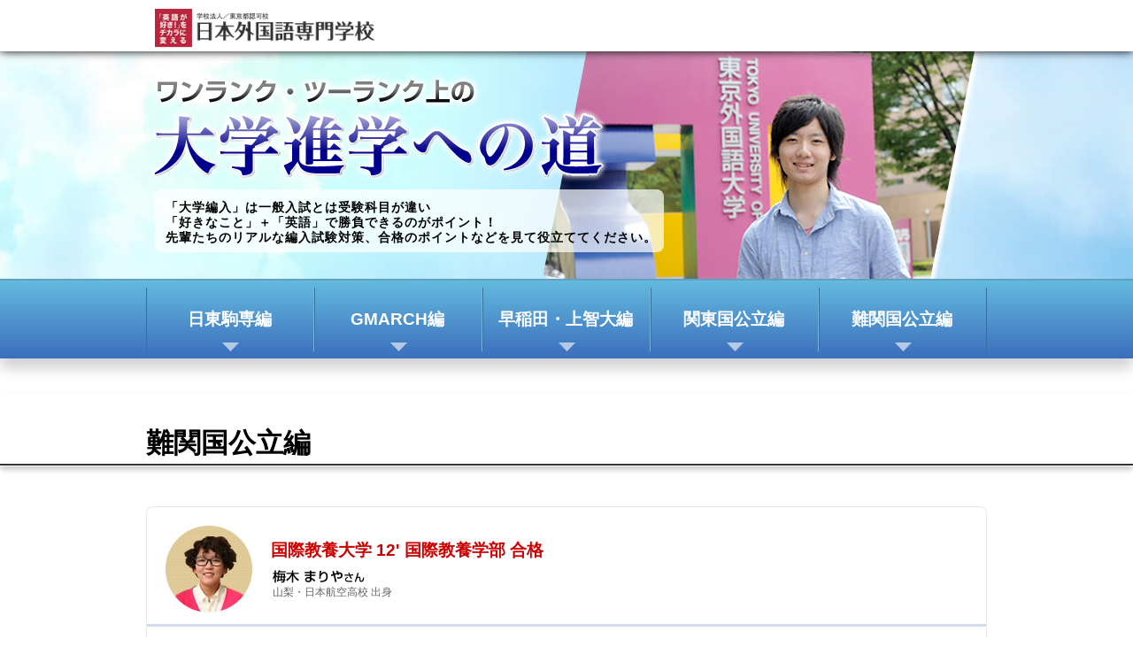

--- FILE ---
content_type: text/html
request_url: https://www.jcfl.ac.jp/transfer/sp/road/index.html
body_size: 58459
content:
<!DOCTYPE html PUBLIC "-//W3C//DTD XHTML 1.0 Strict//EN" "http://www.w3.org/TR/xhtml1/DTD/xhtml1-strict.dtd">
<html xmlns="http://www.w3.org/1999/xhtml" lang="ja" xml:lang="ja" dir="ltr">
<head>
<meta http-equiv="X-UA-Compatible" content="IE=edge" />
<meta http-equiv="Content-Type" content="text/html; charset=UTF-8" />
<meta http-equiv="content-style-type" content="text/css" />
<meta http-equiv="content-script-type" content="text/javascript" />
<meta property="og:title" content="" />
<meta property="og:type" content="website" />
<meta property="og:url" content="" />
<meta property="og:image" content="" />
<meta property="og:site_name" content="" />
<meta property="og:description" content="" />
<meta name="keywords" content="大学, 進学, 編入, 試験, 合格" />
<meta name="description" content="「大学編入」は一般入試とは受験科目が違い「好きなこと」＋「英語」で勝負できるのがポイント！先輩たちのリアルな編入試験対策、合格のポイントなどを見て、ぜひ、あなたも充実した学生生活を過ごしてください。" />
<title>大学進学への道 ワンランク・ツーランク上を目指す｜日本外国語専門学校</title>
<!-- common css+javascript -->
<script type="text/javascript" src="../../../js/common/jquery-1.11.1.min.js"></script>
<link rel="stylesheet" href="./css/index.css" type="text/css" />
<script type="text/javascript" src="./js/common.js"></script>
<!-- // common css+javascript // -->
<!--[if (gte IE 6)&(lte IE 9)]>
<script type="text/javascript" src="../../../js/common/PIE-1.0.0/PIE.js"></script>
<script>
$(window).load(function(){
// PIE.js の実行
//==================================================
$(function() {
    if (window.PIE) {
        $('.pie').each(function() {
            PIE.attach(this);
        });
    }
})
});
</script>
<![endif]-->

<!--[if lt IE 9]>
<script type="text/javascript" src="./common/js/html5shiv.js"></script>
<script type="text/javascript" src="./common/js/respond.src.js"></script>
<![endif]-->

<script type="text/javaScript">
//端末サイズに合わせて表示比率を最適化

if (navigator.userAgent.indexOf('iPhone') != -1){
    document.write('<meta name="viewport" content="width=device-width,initial-scale=1.0,user-scalable=yes" />');
	
} else if (navigator.userAgent.indexOf('iPad') != -1){
	document.write('<meta name="viewport" content="width=device-width,initial-scale=0.9,user-scalable=yes" />');
	
} else if (navigator.userAgent.indexOf('Android') != -1){
	
	if(navigator.userAgent.indexOf('Mobile') != -1) {
		
		document.write('<meta name="viewport" content="width=device-width,initial-scale=1.0,user-scalable=no" />');
		
	} else {
		document.write('<meta name="viewport" content="width=device-width;target-densitydpi=device-dpi,initial-scale=1.0,user-scalable=yes" />');
		
	}
	
} else {
	document.write('<meta name="viewport" content="width=device-width,initial-scale=1.0,user-scalable=no" />');
} 
-->
</script>

</head>
<body>

<!-- ID:main -->
<div id="main">
<div class="header-bg pie">
<div class="inner">
<p class="left only-sp"><a href="http://bemss.jp/jcfl/" target="_blank"><img src="https://www.jcfl.ac.jp/img/top_10/jcfl.gif"></a></p>
<p class="left only-pc"><a href="https://www.jcfl.ac.jp/" target="_blank"><img src="https://www.jcfl.ac.jp/img/top_10/jcfl.gif"></a></p>
</div>
</div>
<!-- // class:inner // -->



<div class="top">
<h1><img src="./img/load_header_title_01.png" alt="大学進学への道 ワンランク・ツーランク上を目指す"></h1>
<p class="bodycopy px14">
「大学編入」は一般入試とは受験科目が違い<br />「好きなこと」＋「英語」で勝負できるのがポイント！<br />先輩たちのリアルな編入試験対策、合格のポイントなどを見て役立ててください。
</p>
</div>


</div>
</div>
<!-- // ID:main // -->

<!-- ID:menu -->
<div id="menu">
<!-- // -->
<div class="main px18 pie">
<div class="button">
<a href="#01" class="left"><p class="inner">日東駒専編</p></a>
<a href="#02" class=""><p class="inner">GMARCH編</p></a>
<a href="#03" class=""><p class="inner">早稲田・上智大編</p></a>
<a href="#04" class=""><p class="inner">関東国公立編</p></a>
<a href="#05" class="right"><p class="inner">難関国公立編</p></a>
</div>

</div>
</div>
<!-- // ID:menu // -->


<!-- ID:title -->
<div id="title">
<div class="border-block" id="05">
<div class="inner inner-L">
<h2>難関国公立編</h2>
</div>
</div>
</div>
<!-- // ID:title // -->


<!-- ID:contents-01 -->
<div id="contents-01">

<!-- START:1 Block -->
<div class="inner">
<div class="person">
<div class="photo"><img src="./img/load_05_photo_01.jpg"></div>
<div class="profile">
<h3 class="school px18">国際教養大学 12' 国際教養学部 合格</h3>
<p class="name"><img src="./img/load_05_name_01.gif"></p>
<p class="from px12">山梨・日本航空高校 出身</p>
</div>
<!-- // CLASS:profile // -->
</div>
<!-- // CLASS:person // -->

<div class="QA">
<!-- ***** -->
<div class="title">
<div class="left"><p class="texts px16 pie"><span>Q</span></p></div>
<div class="right"><h4 class="texts px16">合格の勝因は？</h4></div>
</div>
<p class="answer px14">
国際教養大学への編入試験では、<strong>小論文は本当に重要</strong>。<br />「英語本科上級英語専攻」の<strong>先生の指導なしには完成できなかった</strong>と思います。<br />まずテーマに対する自分の考えをまとめるのにひと苦労。先生と話す中で少しずつ自分の答えが見えてきました。<br />それから、何度も何度も書き直して。数えてみたら、なんと<strong>30回くらい先生に添削</strong>していただいていました！ </p>
<!-- ***** -->
</div>
<!-- // CLASS:QA // -->
</div>
<!-- END:1 Block -->


<!-- START:1 Block -->
<div class="inner">
<div class="person">
<div class="photo"><img src="./img/load_05_photo_02.jpg"></div>
<div class="profile">
<h3 class="school px18">東京外国語大学 12' 外国語学部 合格</h3>
<p class="name"><img src="./img/load_05_name_02.gif"></p>
<p class="from px12">新潟県 立村上高校 出身</p>
</div>
<!-- // CLASS:profile // -->
</div>
<!-- // CLASS:person // -->

<div class="QA">
<div class="title">
<div class="left"><p class="texts px16 pie"><span>Q</span></p></div>
<div class="right"><h4 class="texts px16">大学編入合格に役立った授業やサポートは？</h4></div>
</div>
<p class="answer px14">
JCFL学内で開催された<strong>「東京外国語大学編入ガイダンス」</strong>では、<br />東京外国語大学の入試担当の方から直接、大学に関するさまざまな情報を得ることができました。<br />編入生の場合、留学するのは難しいと噂で聞いていたのですが、実は十分可能があると分かり、<br />さらに<strong>東京外国語大学受験へのモチベーションが上がり</strong>ましたね。
</p>
<!-- ***** -->
<div class="title">
<div class="left"><p class="texts px16 pie"><span>Q</span></p></div>
<div class="right"><h4 class="texts px16">合格の勝因は？</h4></div>
</div>
<p class="answer px14">
東京外大の編入試験の<strong>「筆答試験」を攻略できたこと！</strong><br />「英語キャリア専科」の授業では、<strong>時事問題を英語で読み、自分の意見をまとめる</strong>ことが多かったのですが、<br />ちょうどその<strong>授業で取り上げられたトピックが東京外大の論文の試験に出た</strong>んです！<br />既に一度考えていたトピックだったので、考えもすんなりまとまりました。<br />まだ周囲の受験生が書き続けている中、自分は早く書き終わったときに「やった！」と思いました！ 
</p>
<!-- ***** -->
<div class="title">
<div class="left"><p class="texts px16 pie"><span>Q</span></p></div>
<div class="right"><h4 class="texts px16">大学編入のメリットは？</h4></div>
</div>
<p class="answer px14">
一般受験の時は、文系の私立大しか受験できなかったのですが、<br /><strong>受験に理系科目が必要ない大学編入</strong>の道を選んだことで、<strong>国立大学まで選択肢を広げることができました</strong>。<br />東京外大の<strong>「欧米第一課程」（※）は英語の試験しかないので、特に英語力の強化は重要</strong>です。<br />僕は、JCFL入学後、<strong>TOEICスコアにして約300点アップの835点を取得</strong>。<br />ネイティブの先生の授業を通して<strong>リスニング力や英語での小論文の書き方などもスキルアップ</strong>することができました。<br />（※現在は「言語文化学部」「国際社会学部」に学部変更）
</p>
<!-- ***** -->
</div>
<!-- // CLASS:QA // -->
</div>
<!-- END:1 Block -->


<!-- START:1 Block -->
<div class="inner">
<div class="person">
<div class="photo"><img src="./img/load_05_photo_03.jpg"></div>
<div class="profile">
<h3 class="school px18">国際教養大学 12' 国際教養学部 合格</h3>
<p class="name"><img src="./img/load_05_name_03.gif"></p>
<p class="from px12">オーストラリア・フランクストン高校 出身</p>
</div>
<!-- // CLASS:profile // -->
</div>
<!-- // CLASS:person // -->

<div class="QA">
<div class="title">
<div class="left"><p class="texts px16 pie"><span>Q</span></p></div>
<div class="right"><h4 class="texts px16">大学編入合格に役立った授業やサポートは？</h4></div>
</div>
<p class="answer px14">
国際教養大学の編入試験は<strong>「TOEFL（海外の大学、特にアメリカ・カナダに留学する際に必要な英語テスト）のスコア」<br />「小論文」「志望動機理由書」</strong>の提出だけ。<br />TOEFLは、国際関係学科の普段の授業で心理学や政治学など、<br />さまざまな分野の長文をかなり読んでいたので、長文問題も全然苦にはなりませんでしたね。<br /><strong>受験基準の72点を大きく上回る92点（iBTスコア）を取得</strong>することができました。
</p>
<!-- ***** -->
<div class="title">
<div class="left"><p class="texts px16 pie"><span>Q</span></p></div>
<div class="right"><h4 class="texts px16">合格の勝因は？</h4></div>
</div>
<p class="answer px14">
国際教養大学合格のポイントは、<strong>志望動機が明確</strong>だったことだと思います。<br /><strong>「国際関係学科」で世界や社会の幅広い分野について深く学んだ</strong>ことで、その<strong>知識に基づいたしっかりとしたアピール</strong>ができました。<br />その上で、「国際関係学の知識やボランティアで学んだことを活かして、社会に貢献したい」という思いを<br />明確に伝えられたことが評価してもらえたと思います。
</p>
<!-- ***** -->
</div>
<!-- // CLASS:QA // -->
</div>
<!-- END:1 Block -->

<!-- START:1 Block -->
<div class="inner">
<div class="person">
<div class="photo"><img src="./img/load_05_photo_04.jpg"></div>
<div class="profile">
<h3 class="school px18">東京外国語大学 13' 国際社会学部 合格</h3>
<p class="name"><img src="./img/load_05_name_04.gif"></p>
<!--<p class="from px12">高校 出身</p>-->
</div>
<!-- // CLASS:profile // -->
</div>
<!-- // CLASS:person // -->

<div class="QA">
<div class="title">
<div class="left"><p class="texts px16 pie"><span>Q</span></p></div>
<div class="right"><h4 class="texts px16">合格の勝因は？</h4></div>
</div>
<p class="answer px14">
<strong>「TOEFL」で85点（iBTスコア）を取れた</strong>ことです。<br />内宮先生<strong>オリジナルの単語テスト「SQテスト」と分かりやすい説明で英語力を向上</strong>させることができました。<br />さらに<strong>TOEFLの攻略法</strong>も教えてもらえたので、得点アップにつながりました。<br />TOEFLは英検やTOEICなどとも異なる独特なスタイルの試験なので、回数をこなすことも重要だと思います。
</p>
<!-- ***** -->
<div class="title">
<div class="left"><p class="texts px16 pie"><span>Q</span></p></div>
<div class="right"><h4 class="texts px16">大学編入のメリットは？</h4></div>
</div>
<p class="answer px14">
「大学編入」の一番のメリットは、<strong>自分の好きな科目だけで受験できる</strong>ところです。<br />苦手な科目に時間を使わなくて良いので、２年間を楽しく過ごせると思います。
</p>
<!-- ***** -->
</div>
<!-- // CLASS:QA // -->
</div>
<!-- END:1 Block -->

</div>
<!-- // ID:contents // -->


<!-- ID:page-top -->
<div id="page-top">
<div class="inner">
<p><a href="#main"><img src="img/common_pagetop_01.gif"></a></p>
</div>
</div>
<!-- // ID:page-top // -->


<!-- ID:title -->
<div id="title">
<div class="border-block" id="04">
<div class="inner inner-L">
<h2>関東国公立編</h2>
</div>
</div>
</div>
<!-- // ID:title // -->


<!-- ID:contents-01 -->
<div id="contents-01">

<!-- START:1 Block -->
<div class="inner">
<div class="person">
<div class="photo"><img src="./img/load_04_photo_01.jpg"></div>
<div class="profile">
<h3 class="school px18">筑波大学 10' 社会・国際学群 合格</h3>
<p class="name"><img src="./img/load_04_name_01.gif"></p>
<p class="from px12">岡山県 岡山城東高校 出身</p>
</div>
<!-- // CLASS:profile // -->
</div>
<!-- // CLASS:person // -->

<div class="QA">
<!-- ***** -->
<div class="title">
<div class="left"><p class="texts px16 pie"><span>Q</span></p></div>
<div class="right"><h4 class="texts px16">大学編入合格に役立った授業やサポートは？</h4></div>
</div>
<p class="answer px14">
<strong>先生が貸してくださった「筑波大学に受かった歴代の先輩たちが使っていた」参考書</strong>がかなり役立ちましたね。<br />それを自分なりに要約し、その上で先生に筑波大の小論文の予想問題を出していただき、<br />その回答を添削していただいて…という練習を繰り返し、<strong>わからない点はとことんお聞きして準備</strong>をすることができました。<br />また<strong>知識の足りない部分について補足プリントをくださり、直前に弱い部分を強化</strong>できたのがうれしかったです。 </p>
</div>
<!-- // CLASS:QA // -->
</div>
<!-- END:1 Block -->


<!-- START:1 Block -->
<div class="inner">
<div class="person">
<div class="photo"><img src="./img/load_04_photo_02.jpg"></div>
<div class="profile">
<h3 class="school px18">筑波大学 11' 社会・国際学群 合格</h3>
<p class="name"><img src="./img/load_04_name_02.gif"></p>
<p class="from px12">埼玉・開智高校 出身</p>
</div>
<!-- // CLASS:profile // -->
</div>
<!-- // CLASS:person // -->

<div class="QA">
<div class="title">
<div class="left"><p class="texts px16 pie"><span>Q</span></p></div>
<div class="right"><h4 class="texts px16">合格の勝因は？</h4></div>
</div>
<p class="answer px14">
なんと言っても担任の<strong>石橋先生の面接練習！</strong><br />何度も何度も面接練習をして備えていたのですが、<strong>本番では先生が「この辺が聞かれそう」とおっしゃっていたところが本当に聞かれた</strong>んです！<br />実は、実際の面接での質問よりも石橋先生には厳しく突っ込まれていたので、<strong>本番では余裕なくらい</strong>でした！<br />先生方がおっしゃる「出そうなポイント」は、<strong>先輩方の受験データやさまざまな分析に基づいていて本当に的確</strong>なんです！ </p>
<!-- ***** -->
<div class="title">
<div class="left"><p class="texts px16 pie"><span>Q</span></p></div>
<div class="right"><h4 class="texts px16">大学編入のメリットは？</h4></div>
</div>
<p class="answer px14">
<strong>大学だけではなかなか経験できないことに出会える</strong>ことですね。<br />例えば、企業の方から直接お話を伺える<strong>「企業＆業界セミナー」</strong>。<br />普段はなかなかお話を聞くことができない、本当にさまざまな一流企業の方の話を聞くことで視野が広がりましたね。<br />そして、なんと言っても<strong>先生方との出会い</strong>。<br />本当に多彩なバックグラウンドを持っていて、どの先生も本当にキラキラしていて、こんな風になりたい！と思う方ばかりなんです。<br />本当に大好きです！こういう素敵な出会いがあるのもJCFLの大学編入の良さだと思います。 </p>
<!-- ***** -->
</div>
<!-- // CLASS:QA // -->
</div>
<!-- END:1 Block -->


<!-- START:1 Block -->
<div class="inner">
<div class="person">
<div class="photo"><img src="./img/load_04_photo_03.jpg"></div>
<div class="profile">
<h3 class="school px18">宇都宮大学 10' 国際学部 合格</h3>
<p class="name"><img src="./img/load_04_name_03.gif"></p>
<p class="from px12">和歌山県立 笠田高校 出身</p>
</div>
<!-- // CLASS:profile // -->
</div>
<!-- // CLASS:person // -->

<div class="QA">
<div class="title">
<div class="left"><p class="texts px16 pie"><span>Q</span></p></div>
<div class="right"><h4 class="texts px16">大学編入合格に役立った授業やサポートは？</h4></div>
</div>
<p class="answer px14">
何か一つの授業やサポートというよりも、<strong>日々、学校で出される課題をこなし、専門的なテキストを読み込んでいくだけで十分</strong>でしたね。<br />自然と毎日勉強する習慣も身につきました。 </p>
<!-- ***** -->
<div class="title">
<div class="left"><p class="texts px16 pie"><span>Q</span></p></div>
<div class="right"><h4 class="texts px16">合格の勝因は？</h4></div>
</div>
<p class="answer px14">
<strong>石橋先生の面接練習</strong>ですね。毎回、非常に的を射た質問を投げかけてくれるので、とても勉強になりました。<br />先生の面接指導で、土台をしっかりと作ることができ、本番でも自分の考えを伝えることができたと思います。 </p>
<!-- ***** -->
<div class="title">
<div class="left"><p class="texts px16 pie"><span>Q</span></p></div>
<div class="right"><h4 class="texts px16">大学編入のメリットは？</h4></div>
</div>
<p class="answer px14">
JCFLの大学編入は<strong>予備校のような緊張感にさらされることなく</strong>、仲の良いクラスメイトとお互いを励ましあいながら学べ、<br />また<strong>「浪人生」という不安定な身分ではなく「専門学校生」というしっかりした身分がある</strong>ことで、<br />精神的に落ち着いて学ぶことができる点がよかったですね。<br />そして、ネイティブの先生とのコミュニケーションを通して、<br /><strong>生きた英語を身につけることができる</strong>のも予備校とは違うJCFL大学編入のポイント。<br />予備校で、ただ英文読解の授業を受けているだけでは、こんなに力がついたとは思えないです！<br />JCFLならがむしゃらにがんばるのではなく、効率的に学べて、力も大きく伸びますよ！ </p>
<!-- ***** -->
</div>
<!-- // CLASS:QA // -->
</div>
<!-- END:1 Block -->

<!-- START:1 Block -->
<div class="inner">
<div class="person">
<div class="photo"><img src="./img/load_04_photo_04.jpg"></div>
<div class="profile">
<h3 class="school px18">群馬大学 08' 社会情報学部 合格</h3>
<p class="name"><img src="./img/load_04_name_04.gif"></p>
<p class="from px12">埼玉県立 鷺宮高校 出身</p>
</div>
<!-- // CLASS:profile // -->
</div>
<!-- // CLASS:person // -->

<div class="QA">
<div class="title">
<div class="left"><p class="texts px16 pie"><span>Q</span></p></div>
<div class="right"><h4 class="texts px16">大学編入合格に役立った授業やサポートは？</h4></div>
</div>
<p class="answer px14">
まず<strong>小論文の特訓</strong>ですね。最初は何を書いたらいいのかまったくわかりませんでしたが、<br />練習を繰り返すうちに、決められた時間で指定の文字数の文章が書けるようになっていきました。<br />それから、<strong>英文読解力の強化</strong>。1年次は高校の基礎文法から始まったので、ステップを踏んでレベルアップでき、<br />和訳も1つひとつの単語の意味を拾うのではなく、<strong>文章の意味を自分で理解して意訳できるように</strong>なりました。<br />TOEICも1年で330点から590点まで上げることができたんですよ！
</p>
<!-- ***** -->
<div class="title">
<div class="left"><p class="texts px16 pie"><span>Q</span></p></div>
<div class="right"><h4 class="texts px16">合格の勝因は？</h4></div>
</div>
<p class="answer px14">
担任の先生も<strong>「漠然と大学へ行きたい」という気持ちだけではダメ</strong>だとおっしゃっていました。<br />私も以前から興味があった「環境」について、いろいろな点から考えてきました。<br />実際、面接の時には「環境に対してどのような視点を持っていますか？」といったつっこんだ質問が多くありましたが、<br />きちんと考えていたおかげで、<strong>自分の考えが言えたことがポイント</strong>になったと思います。
</p>
<!-- ***** -->
<div class="title">
<div class="left"><p class="texts px16 pie"><span>Q</span></p></div>
<div class="right"><h4 class="texts px16">大学編入のメリットは？</h4></div>
</div>
<p class="answer px14">
JCFLでの2年間は、<strong>集中して英語や論文の力を伸ばせる有意義な時間</strong>です。<br />また漠然と大学を目指すのではなく、自分のやりたいことについてじっくり考え、<strong>目的意識を持って大学で学べる</strong>と思います。
</p>
<!-- ***** -->
</div>
<!-- // CLASS:QA // -->
</div>
<!-- END:1 Block -->

<!-- START:1 Block -->
<div class="inner">
<div class="person">
<div class="photo"><img src="./img/load_04_photo_05.jpg"></div>
<div class="profile">
<h3 class="school px18">埼玉大学 13' 教養学部 合格</h3>
<p class="name"><img src="./img/load_04_name_05.gif"></p>
<p class="from px12">山梨県立 笛吹高校 出身</p>
</div>
<!-- // CLASS:profile // -->
</div>
<!-- // CLASS:person // -->

<div class="QA">
<div class="title">
<div class="left"><p class="texts px16 pie"><span>Q</span></p></div>
<div class="right"><h4 class="texts px16">大学編入合格に役立った授業やサポートは？</h4></div>
</div>
<p class="answer px14">
先生方のサポートはもちろんですが、<strong>JCFLからはたくさんの先輩方が埼玉大学へ編入</strong>していて、<br /><strong>大学生活や編入試験対策や勉強法などを直接聞くことができる</strong>ので、その存在も心強かったですね。<br />僕自身も前年に埼玉大に編入合格した杉山先輩から充実した大学生活の様子を聞いたことが、埼玉大学を目指すきっかけになりました。<br />また、埼玉大学の筆記試験では論述や日本語訳があり、<strong><br />その攻略法もアドバイスをいただいていた</strong>ので、回答を書くときにはそのことを心がけました。
</p>
<!-- ***** -->
<div class="title">
<div class="left"><p class="texts px16 pie"><span>Q</span></p></div>
<div class="right"><h4 class="texts px16">合格の勝因は？</h4></div>
</div>
<p class="answer px14">
やっぱり<strong>英語力の確実なアップ</strong>だと思います。<br />英語力が必須の大学編入ですが、TOEICの最初のスコアが255点！（英検だと英検３級程度）そこから一念発起して頑張りました。<br />特に力になったのが、<strong>船林先生の「リスニング＆リーディング」</strong>の授業。<br />文の構造を丁寧に解説してくださり、重要な表現や単語を抜粋してテンポ良く教えてくださったので、楽しみながらどんどん知識が深まりました。<br />また、<strong>毎日ネイティブの先生の英会話の授業があったので、リスニング力もつきました</strong>ね。<br />そして、TOEICのスコアが２年の秋には<strong>835点にまでアップ、英検準１級にも合格！</strong><br />TOEICスコアが上がるにつれて、自分には手が届かないと思っていた埼玉大学への編入も考えるようになりました。
</p>
<!-- ***** -->
</div>
<!-- // CLASS:QA // -->
</div>
<!-- END:1 Block -->

<!-- START:1 Block -->
<div class="inner">
<div class="person">
<div class="photo"><img src="./img/load_04_photo_06.jpg"></div>
<div class="profile">
<h3 class="school px18">埼玉大学 11' 教養学部 合格</h3>
<p class="name"><img src="./img/load_04_name_06.gif"></p>
<p class="from px12">千葉県立 柏高校 出身</p>
</div>
<!-- // CLASS:profile // -->
</div>
<!-- // CLASS:person // -->

<div class="QA">
<!-- ***** -->
<div class="title">
<div class="left"><p class="texts px16 pie"><span>Q</span></p></div>
<div class="right"><h4 class="texts px16">大学編入のメリットは？</h4></div>
</div>
<p class="answer px14">
大学編入のメリットは、<strong>国公立大学に入りやすい</strong>ということ。<br />一般試験ではたくさんの受験科目を学ぶ必要がありますが、<strong>大学編入試験では英語と専門分野の小論文対策</strong>をすればOK。<br />今英語が苦手な人にとっては少し不安かもしれませんが、専門知識を持った先生方が親身になって指導してくださるので、<br />JCFLでしっかり頑張れば絶対に伸びます！ JCFLでの２年間は<strong>大学での２年間よりも実力がつく</strong>と言い切れます！<br />英語力はもちろんのこと、授業を通して時事問題にも詳しくなり、<strong>自分の意見を持ってディスカッション（議論）ができる力や、<br />社会人力も身につく</strong>から絶対にストレートに大学へ行くよりも、プラスの人生になると思います！
</p>
<!-- ***** -->
</div>
<!-- // CLASS:QA // -->
</div>
<!-- END:1 Block -->

</div>
<!-- // ID:contents // -->


<!-- ID:page-top -->
<div id="page-top">
<div class="inner">
<p><a href="#main"><img src="img/common_pagetop_01.gif"></a></p>
</div>
</div>
<!-- // ID:page-top // -->


<!-- ID:title -->
<div id="title">
<div class="border-block" id="03">
<div class="inner inner-L">
<h2>早稲田・上智大編</h2>
</div>
</div>
</div>
<!-- // ID:title // -->


<!-- ID:contents-01 -->
<div id="contents-01">

<!-- START:1 Block -->
<div class="inner">
<div class="person">
<div class="photo"><img src="./img/load_03_photo_01.jpg"></div>
<div class="profile">
<h3 class="school px18">上智大学 11' 経済学部 合格</h3>
<p class="name"><img src="./img/load_03_name_01.gif"></p>
<p class="from px12">北海道立 滝川高校 出身</p>
</div>
<!-- // CLASS:profile // -->
</div>
<!-- // CLASS:person // -->

<div class="QA">
<div class="title">
<div class="left"><p class="texts px16 pie"><span>Q</span></p></div>
<div class="right"><h4 class="texts px16">大学編入合格に役立った授業やサポートは？</h4></div>
</div>
<p class="answer px14">
<strong>大学や学部に応じた面接練習</strong>ですね。<br />
僕は「上智大」「明治大」「中央大」とすべて志望学部が違ったので、<br />担任の服部先生は、それぞれの学部に合わせた志望動機書を何度も見てくださいました。<br />面接練習も、僕が「もうできたかな」と思っても、服部先生は「まだまだ」と（笑）。<strong><br />やる気のある人にとっては、JCFLは最高の環境</strong>だと思います。
</p>
<!-- ***** -->
<div class="title">
<div class="left"><p class="texts px16 pie"><span>Q</span></p></div>
<div class="right"><h4 class="texts px16">合格の勝因は？</h4></div>
</div>
<p class="answer px14">
英語力がついたこと。高校時代はSVOCという基本文型も分かっていませんでした(苦笑)。<br />そんな文法レベルを引き上げてくださったのが、内宮先生。<strong>TOEICの文法問題を使って、基礎を叩き込んで</strong>いただきました。<br />本間先生の<strong>「英字新聞読解」</strong>の授業で英字新聞を読みこんだおかげで、<strong>英文を見て構文などがすぐに読み取れる</strong>ようになりました。<br /><strong>上智大も明治大も、TOEICスコアの提出</strong>が必須。受験までに860点を取得できたので、専門分野の勉強に打ち込めました。
</p>
<!-- ***** -->
<div class="title">
<div class="left"><p class="texts px16 pie"><span>Q</span></p></div>
<div class="right"><h4 class="texts px16">大学編入のメリットは？</h4></div>
</div>
<p class="answer px14">
大学編入のメリットは、一般入試と違い、<strong>英語と自分が本当にやりたい分野を伸ばすことで、勝負ができる</strong>ところだと思います。<br />僕は古文が大嫌いだったので、浪人生になってもう１年古文を勉強するなんてことは耐えられなかったでしょうね（笑）
</p>
</div>
<!-- // CLASS:QA // -->
</div>
<!-- END:1 Block -->


<!-- START:1 Block -->
<!--
<div class="inner">
<div class="person">
<div class="photo"><img src="./img/load_03_photo_02.jpg"></div>
<div class="profile">
<h3 class="school px18">上智大学 13' 経済学部 合格</h3>
<p class="name"><img src="./img/load_03_name_02.gif"></p>
<p class="from px12">東京都立 日野高校 出身</p>
</div>

</div>



<div class="QA">

<div class="title">
<div class="left"><p class="texts px16 pie"><span>Q</span></p></div>
<div class="right"><h4 class="texts px16">合格の勝因は？</h4></div>
</div>
<p class="answer px14">
上智大学の編入試験科目は、「専門分野の筆記」「面接」そして「700点以上のTOEICスコア」。<br />僕はすでに800点以上のTOEICスコアを持っていたので、経営学担当の近江先生に、<br /><strong>出題されそうな箇所をピックアップしていただき、ポイントを絞って対策</strong>しました。<br />近江先生の授業がある日はもちろん、<strong>授業のない日にも質問</strong>に通ったのですが、近江先生は「また来たのかよ～」と言いつつ、<br />実は嬉しそうで（笑）、<strong>どんな時にも熱心</strong>に教えてくださいました。本当に感謝です！
</p>

<div class="title">
<div class="left"><p class="texts px16 pie"><span>Q</span></p></div>
<div class="right"><h4 class="texts px16">大学編入のメリットは？</h4></div>
</div>
<p class="answer px14">
大学編入は<strong>時間をムダにしないで大学に行ける</strong>のが大きな魅力。<br />もちろん、それだけ学ぶことはたくさんありますが、「法学・政治」「国際関係」「経済」など<br /><strong>一般教養科目がJCFL在学中に学べるので、学びたい分野を明確にして大学に編入できる</strong>、<br />つまり深い学びをすることができると思います。
</p>
</div>

</div>
<!-- END:1 Block -->


<!-- START:1 Block -->
<div class="inner">
<div class="person">
<div class="photo"><img src="./img/load_03_photo_03.jpg"></div>
<div class="profile">
<h3 class="school px18">早稲田大学 12' 商学部 合格</h3>
<p class="name"><img src="./img/load_03_name_03.gif"></p>
<p class="from px12">高校卒業程度認定</p>
</div>
<!-- // CLASS:profile // -->
</div>
<!-- // CLASS:person // -->

<div class="QA">
<div class="title">
<div class="left"><p class="texts px16 pie"><span>Q</span></p></div>
<div class="right"><h4 class="texts px16">大学編入合格に役立った授業やサポートは？</h4></div>
</div>
<p class="answer px14">
先生たち全員、本当に面倒見が良いです。例えば、大学編入試験の過去問題の添削。<br />私たち学生、一人一人が違う分野に興味があるにも関わらず、<strong>「私専属！？」ってくらい丁寧にみてくれる</strong>んです。<br />こうした温かいやり取りと、先生方が私たち生徒一人一人に語りかける雰囲気が、私のやる気をどんどん引き出してくれました。
</p>
<!-- ***** -->
<div class="title">
<div class="left"><p class="texts px16 pie"><span>Q</span></p></div>
<div class="right"><h4 class="texts px16">合格の勝因は？</h4></div>
</div>
<p class="answer px14">
早稲田大学商学部の編入試験では、面接試験があります。<strong><br />「どうしてこの学部なのか」「何が学びたいのか」その分野について詳しく聞かれます。<br /></strong>面接はずっと苦手でしたが、今回の編入試験の面接では落ち着いて話せたんです。<br />それは<strong>万全の対策</strong>のおかげ。服部先生に面接練習をしてもらいました。<br /><strong>いろんな角度から質問してくださる</strong>ので、勉強になりました。<br />答えられなかったことについてはまた調べて…と積み重ねることで、自信が生まれたんだと思います。
</p>
<!-- ***** -->
<div class="title">
<div class="left"><p class="texts px16 pie"><span>Q</span></p></div>
<div class="right"><h4 class="texts px16">大学編入のメリットは？</h4></div>
</div>
<p class="answer px14">
JCFL「大学編入専攻」で良かったのは、<strong>クラスメイトの存在</strong>です。「隣はライバル」な浪人時代と、ここが一番違いました。<br />入学前にいろいろな挫折や苦労を経験して、大学編入の道に出会った人も多くいて…。共感できることがたくさんありましたね。<br />雰囲気としては、普段はわきあいあいとしていますが、しっかり勉強もする！この<strong>メリハリも私の向上心に火をつけ</strong>ました。
</p>
</div>
<!-- // CLASS:QA // -->
</div>
<!-- END:1 Block -->

</div>
<!-- // ID:contents // -->


<!-- ID:page-top -->
<div id="page-top">
<div class="inner">
<p><a href="#main"><img src="img/common_pagetop_01.gif"></a></p>
</div>
</div>
<!-- // ID:page-top // -->



<!-- ID:title -->
<div id="title">
<div class="border-block" id="02">
<div class="inner inner-L">
<h2>GMARCH編</h2>
</div>
</div>
</div>
<!-- // ID:title // -->


<!-- ID:contents-01 -->
<div id="contents-01">

<!-- START:1 Block -->
<div class="inner">
<div class="person">
<div class="photo"><img src="./img/load_02_photo_01.jpg"></div>
<div class="profile">
<h3 class="school px18">青山学院大学 12' 教育人間科学部 合格</h3>
<p class="name"><img src="./img/load_02_name_01.gif"></p>
<p class="from px12">神奈川県立 鎌倉高校 出身</p>
</div>
<!-- // CLASS:profile // -->
</div>
<!-- // CLASS:person // -->

<div class="QA">
<!-- ***** -->
<div class="title">
<div class="left"><p class="texts px16 pie"><span>Q</span></p></div>
<div class="right"><h4 class="texts px16">大学編入のメリットは？</h4></div>
</div>
<p class="answer px14">
「なぜやりたいのか」「どうしてこの道を選んだのか」は編入試験で絶対に聞かれます。<br />JCFLでは、「やりたいこと」をじっくりと探していけたので、<strong>点数だけで評価されない大学編入試験</strong>のスタイルは、とても私に合っていました。</p>
</div>
<!-- // CLASS:QA // -->
</div>
<!-- END:1 Block -->


<!-- START:1 Block -->
<div class="inner">
<div class="person">
<div class="photo"><img src="./img/load_02_photo_02.jpg"></div>
<div class="profile">
<h3 class="school px18">法政大学 11' 法学部 合格</h3>
<p class="name"><img src="./img/load_02_name_02.gif"></p>
<p class="from px12">埼玉県立 桶川高校 出身</p>
</div>
<!-- // CLASS:profile // -->
</div>
<!-- // CLASS:person // -->

<div class="QA">
<div class="title">
<div class="left"><p class="texts px16 pie"><span>Q</span></p></div>
<div class="right"><h4 class="texts px16">大学編入合格に役立った授業やサポートは？</h4></div>
</div>
<p class="answer px14">
本間先生の「基礎英語」では文法など基礎的事項をしっかり習得。<br />内宮先生の「リーディング＆ライティング」では、本番の編入試験に近い形式の実践問題に挑戦し、実力をつけていくことができました。<strong><br />編入試験の英語の対策は授業でやっただけで完璧。</strong>実際の試験問題を見たら、<strong>授業で解いていたものより簡単で驚いたくらい</strong>でした。 </p>
<!-- ***** -->
<div class="title">
<div class="left"><p class="texts px16 pie"><span>Q</span></p></div>
<div class="right"><h4 class="texts px16">大学編入のメリットは？</h4></div>
</div>
<p class="answer px14">
JCFLでは、行きたい大学や学びたいことが決まっていなくても、<br />「国際関係学」「経済学」「法学」などを実際に学びながら進路を考えることができます。<strong><br />やりたいことを「決めてから学ぶ」のではなく、「学びながら決める」という選択肢</strong>もあるということを知って欲しいですね。 </p>
<!-- ***** -->
</div>
<!-- // CLASS:QA // -->
</div>
<!-- END:1 Block -->


<!-- START:1 Block -->
<div class="inner">
<div class="person">
<div class="photo"><img src="./img/load_02_photo_03.jpg"></div>
<div class="profile">
<h3 class="school px18">明治大学 13' 経営学部 合格</h3>
<p class="name"><img src="./img/load_02_name_03.gif"></p>
<p class="from px12">東京都立 八王子桑志高校 出身</p>
</div>
<!-- // CLASS:profile // -->
</div>
<!-- // CLASS:person // -->

<div class="QA">
<div class="title">
<div class="left"><p class="texts px16 pie"><span>Q</span></p></div>
<div class="right"><h4 class="texts px16">合格の勝因は？</h4></div>
</div>
<p class="answer px14">
英語力です。<strong>JCFL入学して初めて受けた「TOEIC」のスコアは390点。</strong><br />過去に国立大学やMARCHレベルの私立大学に合格した先輩方のスコアを見ると800点台ばかりなので、<br />正直「大丈夫かな？」と心配になりましたね。でも心配していても始まらない。<br />「１年のうちは英語だ！」と先生方が口をそろえておっしゃっていたので、とにかく英語に力を入れました。
</p>
<!-- ***** -->
<div class="title">
<div class="left"><p class="texts px16 pie"><span>Q</span></p></div>
<div class="right"><h4 class="texts px16">大学編入のメリットは？</h4></div>
</div>
<p class="answer px14">
大学の一般受験に比べて、大学編入試験は、私立でも国公立でも<strong>受験科目は圧倒的に少なくて済みます。</strong><br />僕のように高校の普通科を卒業していない人でも、レベルの高い大学へ進学できる可能性が高くなるのが、「大学編入」の魅力ですね。
</p>
<!-- ***** -->
</div>
<!-- // CLASS:QA // -->
</div>
<!-- END:1 Block -->

<!-- START:1 Block -->
<div class="inner">
<div class="person">
<div class="photo"><img src="./img/load_02_photo_04.jpg"></div>
<div class="profile">
<h3 class="school px18">法政大学 11' 経営学部 合格</h3>
<p class="name"><img src="./img/load_02_name_04.gif"></p>
<p class="from px12">栃木 文星芸術大学附属高校 出身</p>
</div>
<!-- // CLASS:profile // -->
</div>
<!-- // CLASS:person // -->

<div class="QA">
<div class="title">
<div class="left"><p class="texts px16 pie"><span>Q</span></p></div>
<div class="right"><h4 class="texts px16">合格の勝因は？</h4></div>
</div>
<p class="answer px14">
服部先生の「面接対策」。<br /><strong>自分の中でまだ固まっていない志望動機や、きちんと調べていない部分を見抜いて質問してくださる</strong>ので、<br />自分が何を調べなくてはいけないかが明確になりました。<br />服部先生のチェックは厳しくて、合格点が出るまでは「また来なさいよ」と。<br />３回目にしてようやく先生のOKがもらえた時は嬉しかったですね(笑) 
</p>
<!-- ***** -->
</div>
<!-- // CLASS:QA // -->
</div>
<!-- END:1 Block -->

<!-- START:1 Block -->
<div class="inner">
<div class="person">
<div class="photo"><img src="./img/load_02_photo_05.jpg"></div>
<div class="profile">
<h3 class="school px18">中央大学 13' 商学部 合格</h3>
<p class="name"><img src="./img/load_02_name_05.gif"></p>
<p class="from px12">東京 かえつ有明高校 出身</p>
</div>
<!-- // CLASS:profile // -->
</div>
<!-- // CLASS:person // -->

<div class="QA">
<div class="title">
<div class="left"><p class="texts px16 pie"><span>Q</span></p></div>
<div class="right"><h4 class="texts px16">大学編入合格に役立った授業やサポートは？</h4></div>
</div>
<p class="answer px14">
特に良かったのは、服部先生の<strong>「TOEIC演習」</strong>。<br />程良い緊張感を持ってバンバン進んでいく授業で、受ければ受けるだけ力になっていくのが実感できました。<br />こちらが熱心に吸収しようとすれば、プラスαで教えていただけるので、分からないところはどんどん質問しました。
</p>
<!-- ***** -->
<div class="title">
<div class="left"><p class="texts px16 pie"><span>Q</span></p></div>
<div class="right"><h4 class="texts px16">合格の勝因は？</h4></div>
</div>
<p class="answer px14">
<strong>モチベーションを保てたこと</strong>かな。<br />経営担当の近江先生は良く学生の状態を見ていらして、絶妙のタイミングで辛口のコメントをくださったり、<br />励ましをくださったりするので、やる気を保ったまま編入試験の受験までもって行くことができました。
</p>
<!-- ***** -->
<div class="title">
<div class="left"><p class="texts px16 pie"><span>Q</span></p></div>
<div class="right"><h4 class="texts px16">大学編入のメリットは？</h4></div>
</div>
<p class="answer px14">
予備校での浪人生活を経験した僕が感じたのは、JCFLは先生方が温かく、熱心に一人ひとり面倒を見てくださるということ。<br />予備校は１クラスが100人くらいいるので、自分からどんどん質問に行かなければそれまでですし、<br />たとえ質問をするために並んでいても、時間が来ればそこで打ち切られてしまいます。<br />でも<strong>JCFLの先生方は、担任の先生はもちろん、担任でない先生方も本当に一生懸命バックアップ</strong>してくださいました。
</p>
</div>
<!-- // CLASS:QA // -->
</div>
<!-- END:1 Block -->

<!-- START:1 Block -->
<div class="inner">
<div class="person">
<div class="photo"><img src="./img/load_02_photo_06.jpg"></div>
<div class="profile">
<h3 class="school px18">学習院大学 13' 文学部 合格</h3>
<p class="name"><img src="./img/load_02_name_06.gif"></p>
<!--<p class="from px12">神奈川県立 鎌倉高校 出身</p>-->
</div>
<!-- // CLASS:profile // -->
</div>
<!-- // CLASS:person // -->

<div class="QA">
<div class="title">
<div class="left"><p class="texts px16 pie"><span>Q</span></p></div>
<div class="right"><h4 class="texts px16">大学編入合格に役立った授業やサポートは？</h4></div>
</div>
<p class="answer px14">
内宮先生の<strong>「TOEFL演習」</strong>の授業で単語をたくさん覚え、<strong>読解力</strong>もつけることができました、<br />また、本間先生の<strong>「大学編入試験演習」と「時事英語研究」</strong>の授業で<strong>英文和訳の技術</strong>が身につきました。<br />この二人の先生の授業のおかげで<strong>筆記試験のあらゆる形式の問題に対応</strong>できたと思います。
</p>
<!-- ***** -->
<div class="title">
<div class="left"><p class="texts px16 pie"><span>Q</span></p></div>
<div class="right"><h4 class="texts px16">合格の勝因は？</h4></div>
</div>
<p class="answer px14">
<strong>筆記試験の出来が最大の勝因</strong>だと思います。<br />長文の和文英訳で少し難しい単語があったのですが、内宮先生の授業で覚えていたので書けました。<br />そこで他の受験生と差をつけられたと思います。<br />また、<strong>文法・語彙問題も内宮先生の授業のおかげで完答</strong>できました。<br />試験に英語での小論文があったのですが、Jones先生の英作文演習で基礎からWritingを学んでいたので、良く書けたと思います。
</p>
<!-- ***** -->
<div class="title">
<div class="left"><p class="texts px16 pie"><span>Q</span></p></div>
<div class="right"><h4 class="texts px16">大学編入のメリットは？</h4></div>
</div>
<p class="answer px14">
JCFLの大学編入専攻では、<strong>一般受験に向けた英語の勉強では得られない、「リスニング力」や「英会話力」を身につけられる</strong>と思います。<br />また<strong>「ビジネスマナー」の授業や就職活動のための講座</strong>を受けることができるので、大学に入ってからも役立つことを学べたと思います。<br />英語力をしっかり上げてから大学に行きたいという人には、JCFLの大学編入専攻はおススメです。
</p>
</div>
<!-- // CLASS:QA // -->
</div>
<!-- END:1 Block -->

</div>
<!-- // ID:contents // -->


<!-- ID:page-top -->
<div id="page-top">
<div class="inner">
<p><a href="#main"><img src="img/common_pagetop_01.gif"></a></p>
</div>
</div>
<!-- // ID:page-top // -->



<!-- ID:title -->
<div id="title">
<div class="border-block" id="01">
<div class="inner inner-L">
<h2>日東駒専編</h2>
</div>
</div>
</div>
<!-- // ID:title // -->


<!-- ID:contents-01 -->
<div id="contents-01">

<!-- START:1 Block -->
<div class="inner">
<div class="person">
<div class="photo"><img src="./img/load_01_photo_01.jpg"></div>
<div class="profile">
<h3 class="school px18">日本大学 10’ 国際関係学部 合格</h3>
<p class="name"><img src="./img/load_01_name_01.gif"></p>
<p class="from px12">千葉県立 柏の葉高校 出身</p>
</div>
<!-- // CLASS:profile // -->
</div>
<!-- // CLASS:person // -->

<div class="QA">
<div class="title">
<div class="left"><p class="texts px16 pie"><span>Q</span></p></div>
<div class="right"><h4 class="texts px16">合格に役立った授業やサポートは？</h4></div>
</div>
<p class="answer px14">
やはり<strong>英語の授業</strong>ですね。英語は苦手でしたが、<strong>JCFLは単語、文法、長文とそれぞれ授業で基礎から教えてもらえる</strong>ので良かったです。<br />特に、服部先生は毎回山のような課題や単語テストを出してくださったので、最初は辛かったのですが(笑)、結果的に力がつきました。<br />今田先生、石橋先生、藤原先生が、<strong>国際関係学で受験を考えている人のために、推薦文献のリストをくださった</strong>ので、<br />教えていただいたものは大体読みました。 </p>
<!-- ***** -->
<div class="title">
<div class="left"><p class="texts px16 pie"><span>Q</span></p></div>
<div class="right"><h4 class="texts px16">合格の勝因は？</h4></div>
</div>
<p class="answer px14">
当日の面接試験では、<strong>事前に面接練習を石橋先生が徹底してやってくださった</strong>ので、気持ちに余裕を持っていられたのが良かったと思います。<br />また、<strong>小論文についても特訓をして、構成や時間配分が頭に入ってい</strong>たので、時間内に書き上げることができました。 </p>
<!-- ***** -->
<div class="title">
<div class="left"><p class="texts px16 pie"><span>Q</span></p></div>
<div class="right"><h4 class="texts px16">大学編入のメリットは？</h4></div>
</div>
<p class="answer px14">
<strong>就職対策なども行った上で編入</strong>できるので、時間に無駄がなく効率的に学べることです。<br /><strong>JCFLではビジネスマナーもしっかり学べ</strong>、「企業＆業界セミナー（学内企業説明会）」で<br />さまざまな企業の方にお話を聞けるので、就職活動の準備ができますね。 </p>
</div>
<!-- // CLASS:QA // -->
</div>
<!-- END:1 Block -->


<!-- START:1 Block -->
<div class="inner">
<div class="person">
<div class="photo"><img src="./img/load_01_photo_02.jpg"></div>
<div class="profile">
<h3 class="school px18">専修大学 07’ 文学部 合格</h3>
<p class="name"><img src="./img/load_01_name_02.gif"></p>
<p class="from px12">神奈川県 横須賀学院高校 出身</p>
</div>
<!-- // CLASS:profile // -->
</div>
<!-- // CLASS:person // -->

<div class="QA">
<div class="title">
<div class="left"><p class="texts px16 pie"><span>Q</span></p></div>
<div class="right"><h4 class="texts px16">合格に役立った授業やサポートは？</h4></div>
</div>
<p class="answer px14">
いろいろな対策プリントをいただいたり、<strong>授業後の時間や夏休みを使って補講</strong>をやっていただけたのがよかったですね。<br />わからないことはすぐに何でも聞ける環境があって本当に助かりました。 </p>
<!-- ***** -->
<div class="title">
<div class="left"><p class="texts px16 pie"><span>Q</span></p></div>
<div class="right"><h4 class="texts px16">合格の勝因は？</h4></div>
</div>
<p class="answer px14">
日本外国語の大学編入専攻という環境で、すべてに全力投球できたことですね。<br />朝は3時半に起き、家を出るまでの時間と通学時間、5時間は毎朝勉強しました。<br />どの授業も集中して受けていましたから、オールＡを取ったこともあります！<strong><br />勉強も恋も友達もすべて全力で打ち込んでいた</strong>ので学校は本当に楽しかったです。<br />一緒に勉強して、落ち込んだ時には元気づけてもらって、<strong>一緒に生きていく仲間ができた</strong>と思います。</p>
<!-- ***** -->
<div class="title">
<div class="left"><p class="texts px16 pie"><span>Q</span></p></div>
<div class="right"><h4 class="texts px16">将来の展望を聞かせてください</h4></div>
</div>
<p class="answer px14">
英語を通じていろいろな人とコミュニケーションを取れるのが嬉しいので、英語をツールとして面白いことにどんどん挑戦していきたいですね。<br />大学編入後、学校全体に呼びかけて英語の勉強会を始めたのですが、結構人気で他大学や高校生なども参加して30人くらいの規模にできたんです。<br />最初は「勉強なんかしたくない」と言っていたメンバーが、今は「知ることが楽しい」と言って色々なことにポジティブになっているのを見て、<br />やりがいを感じています。具体的な進路は決まっていませんが、<br />勉強しない大学生や夢のない大学生の意識を個人レベルから変えていくことに興味があります。<br />いずれは教育界に革命を起こしたい！そして人の役に立ちたいと思っています。 </p>
</div>
<!-- // CLASS:QA // -->
</div>
<!-- END:1 Block -->


<!-- START:1 Block -->
<div class="inner">
<div class="person">
<div class="photo"><img src="./img/load_01_photo_03.jpg"></div>
<div class="profile">
<h3 class="school px18">駒沢大学 13’ 経営学部 合格</h3>
<p class="name"><img src="./img/load_01_name_03.gif"></p>
<p class="from px12">埼玉県立 坂戸高校 出身</p>
</div>
<!-- // CLASS:profile // -->
</div>
<!-- // CLASS:person // -->

<div class="QA">
<div class="title">
<div class="left"><p class="texts px16 pie"><span>Q</span></p></div>
<div class="right"><h4 class="texts px16">合格の勝因は？</h4></div>
</div>
<p class="answer px14">
<strong>クラスメイトも大学編入という同じ目標に向け頑張っている</strong>ので、やる気が出て毎日継続して勉強を続けられたことだと思います。<br />また、<strong>大学編入をした先輩方の受験報告書を見たり、体験談を聞いたりして情報を得ることができた</strong>のも大きなポイントだと思います。 </p>
<!-- ***** -->
<div class="title">
<div class="left"><p class="texts px16 pie"><span>Q</span></p></div>
<div class="right"><h4 class="texts px16">大学編入のメリットは？</h4></div>
</div>
<p class="answer px14">
JCFLの大学編入では、<strong>1年次で経営学や法学、国際関係など幅広い分野を学び、2年次で選択した分野を深く学ぶ</strong>ので、<br />「大学へ行きたい」「学びたいことが見つからない」という人も、本当に自分の学びたいことを見つけ大学で学ぶことができます。<br /><strong>高校時代は漠然と大学進学を考えていた僕も「マーケティング」と「経営」という本当に学びたいことを見つけられました。</strong></p>
<!-- ***** -->
<div class="title">
<div class="left"><p class="texts px16 pie"><span>Q</span></p></div>
<div class="right"><h4 class="texts px16">将来の展望を聞かせてください</h4></div>
</div>
<p class="answer px14">
大学では主に経営戦略やマーケティングについて学びたいと考えています。<br />大学進学後もJCFLで身につけた学ぶ習慣を継続させていきたいです。 </p>
</div>
<!-- // CLASS:QA // -->
</div>
<!-- END:1 Block -->

</div>
<!-- // ID:contents // -->


<!-- ID:page-top -->
<div id="page-top">
<div class="inner">
<p><a href="#main"><img src="img/common_pagetop_01.gif"></a></p>
</div>
</div>
<!-- // ID:page-top // -->




<!-- ID:footer -->
<div id="footer">
<div class="box">
<ul class="px14 only-pc table">
<li><a href="https://www.jcfl.ac.jp/" target="_blank">ホーム</a></li>
<li><a href="https://www.jcfl.ac.jp/2003/toiawase.html" target="_blank">お問い合わせ</a></li>
<li><a href="https://www.jcfl.ac.jp/pamphlet/2011dreamtop.htm" target="_blank">資料請求</a></li>
</ul>
<ul class="px14 only-sp">
<li><a href="http://bemss.jp/jcfl/" target="_blank">ホーム</a></li>
<li><a href="http://bemss.jp/jcfl/cont104_012_003.php" target="_blank">お問い合わせ</a></li>
<li><a href="https://www.jcfl.ac.jp/2003/siryousei_SP.html" target="_blank">資料請求</a></li>
</ul>
<p class="copyright px10">Copyright (c) JAPAN COLLEGE OF FOREIGN LANGUAGES. All right reserved.</p>
</div>
</div>
<!-- // ID:footer // -->

<div id="float-btn">
<div class="inner-PC">
<p><a href="https://entry.s-axol.jp/jcfl/step1?ef=2" target="_blank"><img src="./img/float_banner_01.png" alt="資料請求"></a></p>
<p><a href="https://www.jcfl.ac.jp/event/calendar.html" target="_blank"><img src="./img/float_banner_02.png" alt="オープンキャンパス申込"></a></p>
<p><a href="https://www.jcfl.ac.jp/event/transfer.html" target="_blank"><img src="./img/float_banner_03.png" alt="大学編入説明会"></a></p>
</div>
<div class="inner-SP">
<p><a href="https://www.jcfl.ac.jp/2003/siryousei_SP.html" target="_blank"><img src="./img/float_banner_01.png" alt="資料請求"></a></p>
<p><a href="http://bemss.jp/jcfl/eventschedule.php" target="_blank"><img src="./img/float_banner_02.png" alt="オープンキャンパス申込"></a></p>
<p><a href="http://bemss.jp/jcfl/ev_transfer.php" target="_blank"><img src="./img/float_banner_03.png" alt="大学編入説明会"></a></p>
</div>
</div>




<!-- GoogleAnalytics:JCFL owned -->
<script>
  (function(i,s,o,g,r,a,m){i['GoogleAnalyticsObject']=r;i[r]=i[r]||function(){
  (i[r].q=i[r].q||[]).push(arguments)},i[r].l=1*new Date();a=s.createElement(o),
  m=s.getElementsByTagName(o)[0];a.async=1;a.src=g;m.parentNode.insertBefore(a,m)
  })(window,document,'script','//www.google-analytics.com/analytics.js','ga');
 
  ga('create', 'UA-58730169-1', 'auto');
  ga('send', 'pageview');
</script>
<!-- // GoogleAnalytics:JCFL owned // -->


</body>
</html>

--- FILE ---
content_type: text/css
request_url: https://www.jcfl.ac.jp/transfer/sp/road/css/index.css
body_size: 17846
content:
/* リセット */
html {
	overflow-y: scroll;
	color: #000;
}
 
body {
	margin: 0;
	padding: 0;
	font: 13px/1 verdana, "ＭＳ Ｐゴシック", "MS PGothic", Sans-Serif;
	*font-size: small;
	*font: x-small;
	-webkit-text-size-adjust:none;
}
 
h1, h2, h3, h4, h5, h6 {
	font-size: 100%;
	font-weight: normal;
}
 
div, dl, dt, dd, ul, ol, li, h1, h2, h3, h4, h5, h6, pre, code, form, fieldset, legend, input, textarea, p, blockquote, th, td {
	margin:0;
	padding:0;
}


 
select, input, button, textarea {
	font: 99% verdana, "ＭＳ Ｐゴシック", "MS PGothic", Sans-Serif;
	*font-size: 100%;
}
 
table {
	border-collapse: collapse;
	border-spacing :0;
	font-size: inherit;
	font: 100%;
}
 
address, caption, cite, code, dfn, em, strong, th, var {
	font-style: normal;
	font-weight: normal;
}
 
pre, code, kbd, samp, tt {
	font-family: monospace;
	*font-size: 108%;
	line-height: 100%;
}
 
abbr, acronym {
	border: 0;
	font-variant: normal;
}
 
ol, ul {list-style: none;}
 
caption, th {text-align: left;}
 
fieldset, img {border: 0;}
 
legend {color: #000;}
 
sup {vertical-align: text-top;}
 
sub {vertical-align: text-bottom;}
 
q:before, q:after {content: '';}

img, div { behavior:url(../../js/iepngfix/iepngfix.htc); }


/* for SmartPhone */
@media screen and (max-width:767px) {

.only-pc { display:none; }
.only-sp { }



/*カスタマイズ*/

body {
	font-family: "ヒラギノ角ゴ Pro W3", "Hiragino Kaku Gothic Pro", "ＭＳ Ｐゴシック", Osaka, verdana, arial, clean, sans-serif;
	font-size: 13px;
	line-height:1;
	font-weight:normal;
	font-style:normal;
	margin: 0px 0px 0px 0px;
	padding: 0;
	-webkit-text-size-adjust:none;
	background-color:#FFF;
}

html,body { height:100%; }
a { outline:none; }

select,
input,
button,
textarea {
font:100%;
}

table {
font-size:inherit;
font:100%;
}

textarea { 
font-size: 100%; 
}

.px8{font-size:62%;}
.px9{font-size:68%;}
.px10{
	font-size:74%;
	*font-size:68%;
	_font-size:68%;
}
.px11{font-size:83.3%;}
.px12{font-size:93%;}
.px13{font-size:100%;}
.px14{font-size:105%;}
.px15{font-size:115%;}
.px16{font-size:123%;}
.px17{font-size:136%;}
.px18{font-size:145%;}
.px19{font-size:154%;}
.px20{font-size:160%;}
.px21{font-size:162%;}
.px22{font-size:170%;}
.px23{font-size:177%;}
.px24{font-size:185%;}


#main {
	width:100%;
	background-image:url(../img/load_header_bg.jpg);
	background-position:center 38px;
	background-repeat:no-repeat;
	background-size:150%;
}

#main .header-bg {
	width:100%; height:38px; background-color:#FFFFFF; position:absolute; z-index:9990;
	-webkit-box-shadow: #000 0px 0px 10px;
	-moz-box-shadow: #000 0px 0px 10px;
	box-shadow: #000 0px 0px 10px;
	position:fixed; top:0; 
}
#main .header-bg .inner {
	width:100%; min-width:320px; overflow:hidden;
}
#main .header-bg .inner .left { float:left; margin:10px 0px 0px 8px; }
#main .header-bg .inner .left img { height:24px; }
#main .header-bg .inner .right { float:right; margin:10px 10px 0px 0px; }
#main .header-bg .inner .right img { height:24px; }

#main .top {
	width:100%; padding:38px 0px 0px 0px;
	background-image:url(../img/load_header_photo_01.png);
	background-position:110% 20px;
	background-repeat:no-repeat;
	background-size:260px;
}
#main .top h1 { padding:18px 0px 0px 6px; }
#main .top h1 img { width:280px; }

#main .top .bodycopy {
	display:inline-block; 
	margin:0px 10px 10px 10px;
	padding:12px 8px 8px 12px;
	line-height:130%;
	letter-spacing:0px;
	color:#666666;
	font-size:90%;
	background-color:rgba(255,255,255,0.7);
	-webkit-border-radius: 8px;
	-moz-border-radius: 8px;
	border-radius: 8px;
}
#main .top .bodycopy strong { color:#BB253F; font-weight:bold; }
#main .top .bodycopy br { display:none; }


#menu { width:100%; /*border-top:1px solid #666666;*/ }
#menu .main {
	width:100%; overflow:hidden; position:relative;
	/*border-top:2px solid #000000;*/
	border-bottom:0px solid #FFFFFF;
	padding:0px 0px 0px 0px;
	background: #64BADF;
	background: -webkit-gradient(linear, left top, left bottom, color-stop(0%,#64BADF), color-stop(100%,#3B6EBD));
	background: -webkit-linear-gradient(top,  #64BADF 0%, #3B6EBD 100%);
	background: -moz-linear-gradient(top,  #64BADF 0%, #3B6EBD 100%);
	background: -ms-linear-gradient(top,  #64BADF 0%, #3B6EBD 100%);
	background: -o-linear-gradient(top,  #64BADF 0%, #3B6EBD 100%);
	background: linear-gradient(to bottom,  #64BADF 0%, #3B6EBD 100%);
	-pie-background: linear-gradient(#64BADF,#3B6EBD);
	-webkit-box-shadow: #CCC 0px 10px 16px;
	-moz-box-shadow:#CCC 0px 10px 16px;
	box-shadow: #CCC 0px 10px 16px;
	
}
#menu .main .button { 
	width:100%; float:left;
	overflow:hidden; position:relative;
	line-height:130%;
}
#menu .main .button a {
	width:100%; height:auto; display:block;
	padding:10px 10px 10px 24px;
	color:#FFFFFF; font-weight:bold; text-align:left;
	overflow:hidden;
	font-size:90%;
	border-bottom:1px solid #3E73BF;
	overflow:hidden;
	background-image:url(../img/menu_icon_arrow_01_sp.png);
	background-repeat:no-repeat;
	background-position:10px center;
}
#menu .main .button br { display:none; }
#menu .main .button a:link { text-decoration:none; }
#menu .main .button .left { border-left:none; }
#menu .main .button .right { border-right:none; }
#menu .main .button .inner{
	/*position:relative; left:50%;  margin-left:-189px;*/
}
#menu .main .button .close { display:none; }


#title {
	width:100%; margin:0px 0px 0px 0px;
	border-bottom:1px solid #FFFFFF;
	-webkit-box-shadow: #000 0px 0px 16px;
	-moz-box-shadow: #000 0px 0px 16px;
	box-shadow: #CCC 0px 4px 6px;
}
#title .border-block { border-bottom:2px solid #333333; position:relative; padding:40px 0px 0px 0px; }
#title .border-block .inner {
	
	top:0; left:0; right:0; bottom:0;
	margin:auto;
}
#title .border-block .inner-L { }
#title .border-block .inner h2 { margin:0px 0px 4px 10px; font-weight:bold; font-size:200%; }



#contents-01 { padding:16px 10px 0px 10px; overflow:hidden; position:relative; }
#contents-01 .inner {
	width:100%; margin:0px 0px 20px 0px;
	border:1px solid #E8E8E8;
	-webkit-border-radius: 8px;
	-moz-border-radius: 8px;
	border-radius: 8px;
}
#contents-01 .inner .person { margin:10px 10px 6px 10px; display:table; }
#contents-01 .inner .person .photo { display:table-cell; vertical-align:middle; }
#contents-01 .inner .person .profile { display:table-cell; vertical-align:middle; padding:0px 0px 0px 10px; }
#contents-01 .inner .person .profile .school { color:#CC0000; font-weight:bold; line-height:130%; }
#contents-01 .inner .person .profile .name { margin:8px 0px 0px 2px; }
#contents-01 .inner .person .profile .from { color:#666666; line-height:130%; margin:0px 0px 0px 2px; }

#contents-01 .inner .QA { width:100%; border-top:3px solid #D2DEF0; }
#contents-01 .inner .QA .title { margin:10px 10px 0px 10px; display:table; }
#contents-01 .inner .QA .title .left { display:table-cell; vertical-align:middle; }
#contents-01 .inner .QA .title .left .texts {
	color:#FFFFFF; display:table; width:34px; height:32px; padding:2px 0px 0px 0px;
	background-color:#3D72BF;
	-webkit-border-radius: 50%;
	-moz-border-radius: 50%;
	border-radius: 50%;
}
#contents-01 .inner .QA .title .left .texts span { display:table-cell; text-align:center; vertical-align:middle; }

#contents-01 .inner .QA .title .right { display:table-cell; vertical-align:middle; }

#contents-01 .inner .QA .title .right .texts { color:#3461A5; font-weight:bold; line-height:130%; margin:0px 0px 0px 6px; }
#contents-01 .inner .QA .answer { margin:8px 10px 10px 10px; color:#666666; line-height:150%; }
#contents-01 .inner .QA .answer strong { color:#CC0000; font-weight:bold; }
#contents-01 .inner .QA .answer br { display:none; }







#page-top { width:100%; border-bottom:1px solid #EDEDED; margin:20px 0px 0px 0px; }
#page-top .inner {
	width:100%; 
	top:0; left:0; right:0; bottom:0;
	margin:auto;
	overflow:hidden; position:relative;
}
#page-top .inner p { float:right; overflow:hidden; position:relative; margin:0px 10px 0px 0px; }
#page-top .inner img { float:left; width:100px; }


#footer { width:100%; /*border-top:1px solid #E0E0E0;*/ }
#footer .box { width:100%; }

#footer .box ul { line-height:120%; padding:0px 0px 0px 0px; }
#footer .box li { margin:0px 0px 0px 0px; border-bottom:1px solid #E0E0E0; }
#footer .box li a {
	display:block; padding:12px 0px 12px 30px; color:#666666;
	background-image:url(../img/footer_icon_arrow_01.gif);
	background-repeat:no-repeat;
	background-position:10px center;
}
#footer .box li a:link { text-decoration:none; }
#footer .box li a:hover { text-decoration:underline; }

#footer .box .copyright { text-align:center; color:#FFFFFF; font-size:50%; padding:8px 0px 108px 0px; background-color:#AAAAAA; /*height:110px;*/ }


#float-btn {
	position: fixed;
	width:100%;
	bottom: 10px;
	z-index:9999;
	display:none;
	overflow:hidden;
}

#float-btn .inner-PC { display:none; }
#float-btn .inner-SP {
	display:table;
	top:0; left:0; right:0; bottom:0;
	margin:auto;
	overflow:hidden; position:relative;
}
#float-btn .inner-SP p { display:table-cell;  width:100px; text-align:center; vertical-align:bottom; }
#float-btn .inner-SP a { outline:none; }
#float-btn .inner-SP img { width:100%; }


}

/* for PC&TABLET */
@media screen and (min-width: 768px) {



.only-pc { }
.only-sp { display:none; }

/* カスタマイズ */

body {
	font-family: "ヒラギノ角ゴ Pro W3", "Hiragino Kaku Gothic Pro", "ＭＳ Ｐゴシック", Osaka, verdana, arial, clean, sans-serif;
	font-size: 13px;
	line-height:1;
	font-weight:normal;
	font-style:normal;
	margin: 0px 0px 0px 0px;
	padding: 0;
	-webkit-text-size-adjust:none;
	background-color:#FFF;
}

html,body { height:100%; }
a { outline:none; }

select,
input,
button,
textarea {
font:100%;
}

table {
font-size:inherit;
font:100%;
}

textarea { 
font-size: 100%; 
}

.px8{font-size:62%;}
.px9{font-size:68%;}
.px10{
	font-size:74%;
	*font-size:68%;
	_font-size:68%;
}
.px11{font-size:83.3%;}
.px12{font-size:93%;}
.px13{font-size:100%;}
.px14{font-size:105%;}
.px15{font-size:115%;}
.px16{font-size:123%;}
.px17{font-size:136%;}
.px18{font-size:145%;}
.px19{font-size:154%;}
.px20{font-size:160%;}
.px21{font-size:162%;}
.px22{font-size:170%;}
.px23{font-size:177%;}
.px24{font-size:185%;}



#main { 
	width:100%; /*min-height:467px;*/ overflow:hidden; position:relative;
	background-image:url(../img/load_header_bg.jpg);
	background-position:center 58px;
	background-repeat:no-repeat;
	background-size:100%;
}

#main .header-bg {
	width:100%; height:58px; background-color:#FFFFFF; position:absolute; z-index:10;
	-webkit-box-shadow: #000 0px 0px 10px;
	-moz-box-shadow: #000 0px 0px 10px;
	box-shadow: #000 0px 0px 10px;
}
#main .header-bg .inner {
	width:950px; overflow:hidden;
	position:absolute;
	top:0; left:0; right:0; bottom:0;
	margin:auto;
}
#main .header-bg .inner .left { float:left; margin:9px 0px 0px 10px; }
#main .header-bg .inner .left img { width:251px; height:45px; }
#main .header-bg .inner .right { float:right; margin:12px 10px 0px 0px; }

#main .top {
	width:950px; min-height:300px;
	margin:auto;
	background-image:url(../img/load_header_photo_01.png);
	background-position:right top;
	background-repeat:no-repeat;
}
#main .top h1 { padding:80px 0px 0px 0px; }
#main .top .bodycopy {
	display:inline-block;
	margin:0px 0px 30px 10px;
	padding:12px 8px 8px 12px;
	line-height:130%;
	letter-spacing:1px;
	color:#000000;
	font-weight:bold;
	background-color:rgba(255,255,255,0.7);
	-webkit-border-radius: 8px;
	-moz-border-radius: 8px;
	border-radius: 8px;
}
#main .top .bodycopy strong { color:#BB253F; font-weight:bold; }


#menu { width:100%; border-top:2px solid #559DBE; }
#menu .main {
	width:100%; overflow:hidden; position:relative;
	border-top:0px solid #000000;
	border-bottom:0px solid #FFFFFF;
	padding:8px 0px 8px 0px;
	background: #64BADF;
	background: -webkit-gradient(linear, left top, left bottom, color-stop(0%,#64BADF), color-stop(100%,#3B6EBD));
	background: -webkit-linear-gradient(top,  #64BADF 0%, #3B6EBD 100%);
	background: -moz-linear-gradient(top,  #64BADF 0%, #3B6EBD 100%);
	background: -ms-linear-gradient(top,  #64BADF 0%, #3B6EBD 100%);
	background: -o-linear-gradient(top,  #64BADF 0%, #3B6EBD 100%);
	background: linear-gradient(to bottom,  #64BADF 0%, #3B6EBD 100%);
	-pie-background: linear-gradient(#64BADF,#3B6EBD);
	-webkit-box-shadow: #CCC 0px 10px 16px;
	-moz-box-shadow:#CCC 0px 10px 16px;
	box-shadow: #CCC 0px 10px 16px;
	
}
#menu .main .button { 
	width:950px; display:table;
	position:absolute;
	top:0; left:0; right:0; bottom:0;
	margin:auto;
	overflow:hidden; position:relative;
	line-height:130%;
}
#menu .main .button a {
	width:190px; height:60px; display:table-cell; 
	padding:6px 0px 6px 0px;
	color:#FFFFFF; font-weight:bold; text-align:center; vertical-align:middle;
	border-right:1px solid #79B6DD;
	border-left:1px solid #3A6DA1;
	overflow:hidden;
	background-image:url(../img/menu_icon_arrow_01.png);
	background-repeat:no-repeat;
	background-position:center bottom;
}
#menu .main .button a:link { text-decoration:none; }
#menu .main .button .left { border-left:1px solid #3A6DA1; }
#menu .main .button .right { border-right:1px solid #3A6DA1; }
#menu .main .button .inner{
	position:relative; left:50%;  margin-left:-190px;
}
#menu .main .button .close {
	background:none;
	color:#8CBAE0;
	pointer-events: none;
    cursor: default;
    text-decoration:none;
}


#title {
	width:100%; margin:40px 0px 0px 0px;
	border-bottom:1px solid #FFFFFF;
	-webkit-box-shadow: #000 0px 0px 16px;
	-moz-box-shadow: #000 0px 0px 16px;
	box-shadow: #CCC 0px 4px 6px;
}
#title .border-block { border-bottom:2px solid #333333; position:relative; padding:40px 0px 0px 0px; }
#title .border-block .inner {
	width:455px; 
	top:0; left:0; right:0; bottom:0;
	margin:auto;
}
#title .border-block .inner-L { width:950px; }
#title .border-block .inner h2 { margin:0px 0px 8px 0px; font-weight:bold; font-size:240%; }



#contents-01 {
	width:950px;
	position:absolute;
	top:0; left:0; right:0; bottom:0;
	margin:auto;
	overflow:hidden; position:relative;
}
#contents-01 .inner {
	width:948px; margin-top:45px;
	border:1px solid #E8E8E8;
	-webkit-border-radius: 8px;
	-moz-border-radius: 8px;
	border-radius: 8px;
}
#contents-01 .inner .person { margin:20px 20px 10px 20px; display:table; }
#contents-01 .inner .person .photo { display:table-cell; vertical-align:middle; }
#contents-01 .inner .person .profile { display:table-cell; vertical-align:middle; padding:0px 0px 0px 20px; }
#contents-01 .inner .person .profile .school { color:#CC0000; font-weight:bold; line-height:130%; }
#contents-01 .inner .person .profile .name { margin:8px 0px 0px 2px; }
#contents-01 .inner .person .profile .from { color:#666666; line-height:130%; margin:0px 0px 0px 2px; }

#contents-01 .inner .QA { width:100%; border-top:3px solid #D2DEF0; }
#contents-01 .inner .QA .title { margin:30px 20px 0px 20px; display:table; }
#contents-01 .inner .QA .title .left { display:table-cell; vertical-align:middle; }
#contents-01 .inner .QA .title .left .texts {
	color:#FFFFFF; display:table; width:34px; height:32px; padding:2px 0px 0px 0px;
	background-color:#3D72BF;
	-webkit-border-radius: 50%;
	-moz-border-radius: 50%;
	border-radius: 50%;
}
#contents-01 .inner .QA .title .left .texts span { display:table-cell; text-align:center; vertical-align:middle; }

#contents-01 .inner .QA .title .right { display:table-cell; vertical-align:middle; }

#contents-01 .inner .QA .title .right .texts { color:#3461A5; font-weight:bold; line-height:130%; margin:0px 0px 0px 12px; }
#contents-01 .inner .QA .answer { margin:4px 20px 30px 20px; color:#666666; line-height:150%; }
#contents-01 .inner .QA .answer strong { color:#CC0000; font-weight:bold; }



#page-top { width:100%; border-bottom:1px solid #EDEDED; margin:60px 0px 0px 0px; }
#page-top .inner {
	width:950px; 
	top:0; left:0; right:0; bottom:0;
	margin:auto;
	overflow:hidden; position:relative;
}
#page-top .inner p { float:right; overflow:hidden; position:relative; }
#page-top .inner img { float:left; }


#footer { width:100%; /*border-top:1px solid #E0E0E0;*/ }
#footer .box {
	width:950px; display:table; padding:16px 0px 14px 0px;
	position:absolute;
	top:0; left:0; right:0; bottom:0;
	margin:auto;
	overflow:hidden; position:relative;
}

#footer .box ul { line-height:120%; }
#footer .box　.table { display:table-cell; }
#footer .box li { float:left; margin:0px 14px 0px 0px; }
#footer .box li a {
	display:block; padding:2px 0px 0px 18px; color:#666666;
	background-image:url(../img/footer_icon_arrow_01.gif);
	background-repeat:no-repeat;
	background-position:0px center;
}
#footer .box li a:link { text-decoration:none; }
#footer .box li a:hover { text-decoration:underline; }

#footer .box .copyright { display:table-cell; text-align:right; color:#B2B2B2; vertical-align:middle; }


#float-btn {
	position: fixed;
	bottom: 50px;
	right: 8px;
	z-index:9999;
	display:none;
}
#float-btn a { overflow:hidden; outline:none; }

#float-btn .inner-SP { display:none; }

}


--- FILE ---
content_type: application/javascript
request_url: https://www.jcfl.ac.jp/transfer/sp/road/js/common.js
body_size: 1609
content:
$(function(){
     $('a img').hover(function(){
        $(this).attr('src', $(this).attr('src').replace('_off', '_on'));
          }, function(){
             if (!$(this).hasClass('currentPage')) {
             $(this).attr('src', $(this).attr('src').replace('_on', '_off'));
        }
   });
});

$(function(){ /*ページスクロール機能*/
	$("a[href^=#], area[href^=#]").click(function(){
		var Hash = $(this.hash);
		//alert($(document).width());
		if($(document).width() < 768) {
			var HashOffset = $(Hash).offset().top;
			if(HashOffset == 0) {
				
			} else {
				HashOffset += -38 ;
			}

		} else {
			var HashOffset = $(Hash).offset().top;
		}
		$("html,body").animate({
			scrollTop: HashOffset
		}, 2000);
		return false;
	});
	
});


$(function(){
    $('.close').click(function(){
        return false;
    })
});



/*
$(function(){ /*マウスオンで半透明*//*
    $("#float-btn a img").hover(function(){
       $(this).fadeTo(100, 0.6);
    },function(){
       $(this).fadeTo(100, 1.0);
    });
});
*/


$(function() {
	var topBtn = $('#float-btn');	
	topBtn.hide();
	//スクロールが100に達したらボタン表示
	$(window).scroll(function () {
		if ($(this).scrollTop() > 400) {
			topBtn.fadeIn();
		} else {
			topBtn.fadeOut();
		}
	});
});







